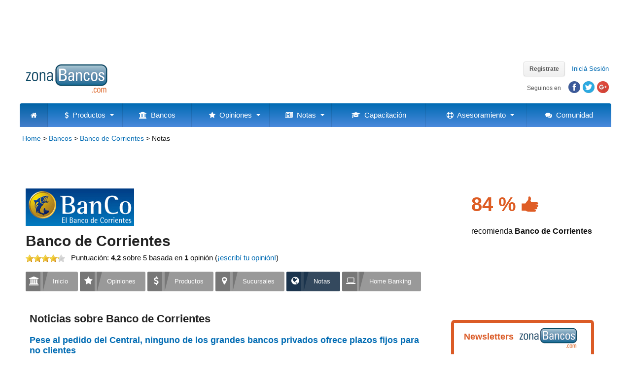

--- FILE ---
content_type: text/html; charset=utf-8
request_url: https://www.zonabancos.com/banco-de-corrientes/notas/
body_size: 13786
content:


<!DOCTYPE html>
<html>
<head>
    <!-- Google Tag Manager -->
    <script>(function (w, d, s, l, i) {
            w[l] = w[l] || []; w[l].push({
                'gtm.start':
                    new Date().getTime(), event: 'gtm.js'
            }); var f = d.getElementsByTagName(s)[0],
                j = d.createElement(s), dl = l != 'dataLayer' ? '&l=' + l : ''; j.async = true; j.src =
                    'https://www.googletagmanager.com/gtm.js?id=' + i + dl; f.parentNode.insertBefore(j, f);
        })(window, document, 'script', 'dataLayer', 'GTM-PSCNK7N');</script>
    <!-- End Google Tag Manager -->
    <title>
	Noticias sobre Banco de Corrientes - ZonaBancos.com
</title><meta name="viewport" content="width=device-width, initial-scale=1.0" /><meta name="apple-mobile-web-app-capable" content="yes" /><meta name="HandheldFriendly" content="True" /><meta name="apple-mobile-web-app-status-bar-style" content="black" />
    <meta id="PlaceHolderHead_MetaDescription" name="Description" content=""></meta>
    <meta id="PlaceHolderHead_MetaKeywords" name="Keywords" content=""></meta>
<link rel="shortcut icon" href="https://www.zonabancos.com/shared/images/logos/favicon.ico" /><link rel="stylesheet" type="text/css" media="all" href="/shared/scripts/megamenu/color-theme.css" /><link rel="stylesheet" type="text/css" media="all" href="/shared/scripts/megamenu/webslidemenu.css" /><link rel="stylesheet" href="/shared/scripts/megamenu/font-awesome/css/font-awesome.min.css" /><link rel="stylesheet" type="text/css" href="/shared/scripts/rateit/src/rateit.css" /><link rel="stylesheet" type="text/css" href="/shared/scripts/fancybox/source/jquery.fancybox.css" media="screen" /><link rel="stylesheet" type="text/css" href="/shared/scripts/easytabs/easytabs.css" media="screen" /><link rel="stylesheet" type="text/css" href="/shared/scripts/tooltipster/css/tooltipster.css" media="screen" /><link rel="stylesheet" type="text/css" href="/shared/scripts/tooltipster/css/themes/tooltipster-light.css" media="screen" /><link href="https://fonts.googleapis.com/css?family=Open+Sans" rel="stylesheet" type="text/css" /><link rel="stylesheet" type="text/css" href="/shared/scripts/jquery-ui.min.css" media="screen" /><link rel="stylesheet" type="text/css" href="/shared/scripts/jquery-ui.theme.min.css" media="screen" /><link rel="stylesheet" type="text/css" href="/shared/scripts/jquery-ui.structure.min.css" media="screen" /><link rel="stylesheet" type="text/css" href="/shared/scripts/selectric/selectric.css" />
    
    
    <script src="/shared/scripts/jquery-1.11.3.min.js" type="text/javascript"></script>
    
    <script src="https://ajax.googleapis.com/ajax/libs/jqueryui/1.11.3/jquery-ui.min.js" type="text/javascript"></script>
    <script src="/shared/scripts/rateit/src/jquery.rateit.min.js" type="text/javascript"></script>
    <script src="/shared/scripts/easytabs/easytabs.js" type="text/javascript"></script>
    <script src="/shared/scripts/tooltipster/js/jquery.tooltipster.min.js" type="text/javascript"></script>
    <script src="/shared/scripts/fancybox/source/jquery.fancybox.pack.js" type="text/javascript"></script>
    <script src="/shared/scripts/readmore/readmore.js" type="text/javascript"></script>
    <script src="/shared/scripts/selectric/jquery.selectric.min.js" type="text/javascript"></script>
    
    <script src="/shared/scripts/funciones.js" type="text/javascript"></script>

    <script type="text/javascript" src="/shared/scripts/megamenu/webslidemenu.js"></script>
    <link rel="stylesheet" type="text/css" href="//cdn.datatables.net/1.10.19/css/jquery.dataTables.min.css" />
    <script type="text/javascript" src="//cdn.datatables.net/1.10.19/js/jquery.dataTables.min.js"></script>


    <script type="text/javascript">

    $.extend($.fn.dataTable.defaults, {
            "searching": false,
            "paging": false,
            "info": false,
            responsive: true
        });

        $(document).ready(function () {
            $('table.display').DataTable({
                "language": {
                    "url": "//cdn.datatables.net/plug-ins/1.10.19/i18n/Spanish.json",
                    "decimal": ",",
                    "thousands": "."
                }
            });




        $(function () {
            //$('#ctl00_PlaceHolderNav_Navigation_DropDownListBancos').selectric();
        });

    });

    </script>

    <script async src="//pagead2.googlesyndication.com/pagead/js/adsbygoogle.js"></script>
    <script>
        (adsbygoogle = window.adsbygoogle || []).push({
            google_ad_client: "ca-pub-9939042165880640",
            enable_page_level_ads: true
        });
    </script>

<link href="../../App_Themes/styles/20171210/3d-corner-ribbons.css" type="text/css" rel="stylesheet" /><link href="../../App_Themes/styles/20171210/Styles.css" type="text/css" rel="stylesheet" /><link href="../../App_Themes/styles/20171210/StylesButton.css" type="text/css" rel="stylesheet" /><link href="../../App_Themes/styles/20171210/StylesButtonMenu.css" type="text/css" rel="stylesheet" /></head>
<body>
    <form method="post" action="./?banco=de-corrientes%2f" id="form1">
<div class="aspNetHidden">
<input type="hidden" name="__EVENTTARGET" id="__EVENTTARGET" value="" />
<input type="hidden" name="__EVENTARGUMENT" id="__EVENTARGUMENT" value="" />
<input type="hidden" name="__VIEWSTATE" id="__VIEWSTATE" value="/[base64]/[base64]" />
</div>

<script type="text/javascript">
//<![CDATA[
var theForm = document.forms['form1'];
if (!theForm) {
    theForm = document.form1;
}
function __doPostBack(eventTarget, eventArgument) {
    if (!theForm.onsubmit || (theForm.onsubmit() != false)) {
        theForm.__EVENTTARGET.value = eventTarget;
        theForm.__EVENTARGUMENT.value = eventArgument;
        theForm.submit();
    }
}
//]]>
</script>


<div class="aspNetHidden">

	<input type="hidden" name="__VIEWSTATEGENERATOR" id="__VIEWSTATEGENERATOR" value="953F6FA0" />
	<input type="hidden" name="__EVENTVALIDATION" id="__EVENTVALIDATION" value="/wEdAAQeHuk0qGFZ8FBhnnuTlr8u/+9gHF6yKSKJiA9/KgSP6g20SWyM+k0v5/T5jLtLCXPrjyssV5vA/1DBDhB4KOuilTCvBydxWR4ddMXSRXdq2RgLrGs=" />
</div>
    <!-- Google Tag Manager (noscript) -->
    <noscript><iframe src="https://www.googletagmanager.com/ns.html?id=GTM-PSCNK7N"
    height="0" width="0" style="display:none;visibility:hidden"></iframe></noscript>
    <!-- End Google Tag Manager (noscript) -->
    <div id="fb-root"></div>
    <script>(function (d, s, id) {
            var js, fjs = d.getElementsByTagName(s)[0];
            if (d.getElementById(id)) return;
            js = d.createElement(s); js.id = id;
            js.src = "//connect.facebook.net/es_ES/sdk.js#xfbml=1&version=v2.10";
            fjs.parentNode.insertBefore(js, fjs);
        }(document, 'script', 'facebook-jssdk'));</script>
    <div class="wsmenucontainer clearfix">
        <div id="container-outer">
            
    <script type="text/javascript" src="/shared/scripts/reviews.js"></script>
    <script type="text/javascript" src="/shared/scripts/tooltips-opiniones.js"></script>
    


<div class="adTop">
    <script async src="//pagead2.googlesyndication.com/pagead/js/adsbygoogle.js"></script>
<!-- ZB AR Entidad Top -->
<ins class="adsbygoogle 
desktop" data-ad-client="ca-pub-9939042165880640" 
data-ad-slot="3315137759"></ins>
<script>
(adsbygoogle = window.adsbygoogle || []).push({ });
</script>

</div>
<div id="header">
    
    <div id="header-content">
        
        <span id="sitename"><a href="/" id="PlaceHolderHeader_Header_A1">ZonaBancos.com</a></span>
        <a href="/"><img id="logo" src="/shared/images/logos/zonabancos.gif" width="170" height="60" /></a>
    
        


        <div id="utilities">

        <script type="text/javascript">
            $(document).ready(function () {
                $("#PlaceHolderHeader_Header_LoginViewHeader_SignUp").fancybox({
                    'width': 320,
                    'height': 480,
                    'minHeight': 480,
                    'type': 'iframe',
                    'openEffect': 'fade',
                    'href': "/usuarios/RegistroModal.aspx",
                    'scrolling': 'no',
                    'overlay': 'hidden',
                    beforeShow: function () {
                        $(".fancybox-skin").css("backgroundColor", "transparent");
                    }
                });
            });
        </script>


        <script type="text/javascript">
            $(document).ready(function () {
                $("#PlaceHolderHeader_Header_LoginStatusHeaderLogin").fancybox({
                    'width': 320,
                    'height': 480,
                    'minHeight': 480,
                    'type': 'iframe',
                    'openEffect': 'fade',
                    'href': "/usuarios/LoginModal.aspx?ReturnUrl=" + document.URL,
                    'scrolling': 'no',
                    'overflow': 'hidden',
                    beforeShow: function () {
                        $(".fancybox-skin").css("backgroundColor", "transparent");
                    }
                });
            });
        </script>

        
                <span id="register"><a href="../../usuarios/RegistroModal.aspx" id="PlaceHolderHeader_Header_LoginViewHeader_SignUp" class="fancybox fancybox.iframe buttonPro">Registrate</a></span>
            
        
        <span id="login"><a id="PlaceHolderHeader_Header_LoginStatusHeaderLogin" class="fancybox fancybox.iframe" href="javascript:__doPostBack(&#39;ctl00$PlaceHolderHeader$Header$LoginStatusHeaderLogin$ctl02&#39;,&#39;&#39;)">Iniciá Sesión</a></span>
        <span id="logout"><a id="PlaceHolderHeader_Header_LoginStatusHeaderClose" href="javascript:__doPostBack(&#39;ctl00$PlaceHolderHeader$Header$LoginStatusHeaderClose$ctl02&#39;,&#39;&#39;)"></a></span>
        <div id="socialHeader">
            <span id="followText">Seguinos en</span>
            <a href="https://www.facebook.com/zonabancos" target="_blank" title="Facebook"><span id="fb"></span></a>
            <a href="https://www.twitter.com/zonabancos" target="_blank" title="Twitter"><span id="tw"></span></a>
            <a href="https://plus.google.com/+zonabancos" target="_blank" title="Google+"><span id="g"></span></a>
        </div>

        </div><!-- utilities end -->
    
    </div><!-- header-content -->
</div><!-- header -->


            
    <span id="bancos">
        
    <script type="text/javascript">
        $(document).ready(function() {

            $("#compartir").click(function() {
                $.fancybox.open({
                'autoCenter': true,
                'href': '/compartir/Compartir.aspx?url=%2fbanco-de-corrientes%2fnotas%2f&title=Noticias+sobre+Banco+de+Corrientes+-+ZonaBancos.com',
                'type': 'iframe',
                'autoHeight': true,
                'width': '100%',
                'autoSize': false,
                'scrolling': 'no'

                });
                
	        });
        });
        </script>
    <span id="PlaceHolderNav_Nav_LabelNavigation">


<div class="wsmenucontent overlapblackbg"></div>
    <div class="wsmobileheader clearfix">
    <a id="wsnavtoggle" class="animated-arrow"><span></span></a>
    <a class="smallogo" href="/"><img src="/shared/images/logos/zonabancos-mobile.png" width="130" srcset="/shared/images/logos/zonabancos-mobile.png 1x, /shared/images/logos/zonabancos-mobile-2x.png 2x" alt="ZonaBancos.com" /></a>
    <a class="shareicon" id="compartir" class="fancybox"><span class="fa fa-share-alt"></span></a>
    </div>
    <!-- Main Menu HTML Code -->
    <nav class="wsmenu clearfix zb-grdt">
      <ul class="mobile-sub wsmenu-list">
        <li><a href="/" class="active"><i class="fa fa-home"></i><span class="hometext">&nbsp;&nbsp;Home</span></a></li>
        <li><a href="#"><i class="fa fa-dollar"></i>&nbsp;&nbsp;Productos <span class="arrow"></span></a>
            <ul class="wsmenu-submenu">
                <li><a href="/prestamos-personales/"><i class="fa fa-money fa-fw"></i>Préstamos Personales</a></li>
                <li><a href="/plazo-fijo/"><i class="fa fa-line-chart fa-fw"></i>Plazo Fijo</a></li>
                <li><a href="/creditos-hipotecarios/"><i class="fa fa-home fa-fw"></i>Créditos Hipotecarios</a></li>
                <li><a href="/cajas-de-seguridad/"><i class="fa fa-lock fa-fw"></i>Cajas de Seguridad</a></li>
                <li><a href="/tarjetas-de-credito/"><i class="fa fa-credit-card fa-fw"></i>Tarjetas de Crédito</a></li>
            </ul>
        </li>
        <li><a href="/bancos/"><i class="fa fa-bank"></i>&nbsp;&nbsp;Bancos</a>
        </li>
        <li><a href="#"><i class="fa fa-star"></i>&nbsp;&nbsp;Opiniones <span class="arrow"></span></a>
            <ul class="wsmenu-submenu">
                <li><a href="/opiniones/"><i class="fa fa-star-o fa-fw"></i>Opiniones de entidades</a></li>
                <li><a href="/opiniones/agregar.aspx"><i class="fa fa-thumbs-o-up fa-fw"></i>Ingresá tu opinión</a></li>
            </ul>
        </li>
        <li><a href="#"><i class="fa fa-newspaper-o"></i>&nbsp;&nbsp;Notas <span class="arrow"></span></a>
            <ul class="wsmenu-submenu">
                <li><a href="/noticias/"><i class="fa fa-newspaper-o fa-fw"></i>Noticias</a></li>
                <li><a href="/analisis/#blogs"><i class="fa fa-file-text-o fa-fw"></i>Blogs</a></li>
                <li><a href="/opinion/"><i class="fa fa-comment-o fa-fw"></i>Opinión</a></li>
            </ul>
        </li>
        
        <li><a href="/capacitacion/"><i class="fa fa-mortar-board"></i>&nbsp;&nbsp;Capacitación</a>
        </li>
        
        <li><a href="#"><i class="fa fa-support"></i>&nbsp;&nbsp;Asesoramiento <span class="arrow"></span></a>
            <ul class="wsmenu-submenu">
                <li><a href="/asesoramiento/reportes/"><i class="fa fa-pie-chart fa-fw"></i>Reportes bancarios</a></li>
                <li><a href="/asesoramiento/reportes-a-medida/"><i class="fa fa-area-chart fa-fw"></i>Reportes a medida</a></li>
                <li><a href="/asesoramiento/ebooks/"><i class="fa fa-book fa-fw"></i>eBooks</a></li>
                <li><a href="/asesoramiento/consultoria-especializada/"><i class="fa fa-commenting-o fa-fw"></i>Consultoría especializada</a></li>
                <li><a href="/newsletters/"><i class="fa fa-envelope-o fa-fw"></i>Newsletters</a></li>
            </ul>
        </li>
        <li><a href="/foros/"><i class="fa fa-comments"></i>&nbsp;&nbsp;Comunidad</a></li>

      </ul>
    </nav>
    <!--Menu HTML Code--></span> 

    </span>
    
    
    <div id="barraInferior">
        <div id="breadcrumb">
	        <span id="PlaceHolderNav_BarraInferior_Breadcrumb_SiteMapPath" class="siteMapPath"><span><a class="siteMapPath" href="/">Home</a></span><span> &gt; </span><span><a class="siteMapPath" href="/bancos/">Bancos</a></span><span> &gt; </span><span><a class="siteMapPath" href="/banco-de-corrientes/">Banco de Corrientes</a></span><span> &gt; </span><span class="siteMapPath">Notas</span></span>
		</div>
        
	</div>


            <div id="container">
                
    <div id="content">
        <div class="widerContent">
            <div class="adTop centrado">
                <script async src="//pagead2.googlesyndication.com/pagead/js/adsbygoogle.js"></script>
<!-- ZB AR Entidad Top -->
<ins class="adsbygoogle 
tablet" data-ad-client="ca-pub-9939042165880640" 
data-ad-slot="3315137759"></ins>
<script>
(adsbygoogle = window.adsbygoogle || []).push({ });
</script>

                <script async src="//pagead2.googlesyndication.com/pagead/js/adsbygoogle.js"></script>
<!-- ZB AR Mob Entidad Top -->
<ins class="adsbygoogle 
mobile" data-ad-client="ca-pub-9939042165880640" 
data-ad-slot="5091253855"></ins>
<script>
(adsbygoogle = window.adsbygoogle || []).push({ });
</script>

            </div>
            

<div id="headerBanco">            
    <a id="PlaceHolderLeft_BancoHeader_HyperLinkBancoLogo" href="/banco-de-corrientes/"><img id="PlaceHolderLeft_BancoHeader_ImageLogo" src="/shared/images/logos/bancos/banco-de-corrientes.png" alt="Banco de Corrientes" /></a>
    <h2 class="titulo"><a id="PlaceHolderLeft_BancoHeader_HyperLinkBanco" href="/banco-de-corrientes/">Banco de Corrientes</a></h2>
            
    <input type="hidden" name="ctl00$PlaceHolderLeft$BancoHeader$HiddenFieldRateIt" id="PlaceHolderLeft_BancoHeader_HiddenFieldRateIt" value="4.200000" />
    <div>          
        <div id="rateit" class="rateit" data-rateit-readonly="true" data-rateit-starwidth="16" data-rateit-ispreset="true" data-rateit-starheight="16" data-rateit-backingfld="#PlaceHolderLeft_BancoHeader_HiddenFieldRateIt"></div>
        <span class="puntuacionOpiniones">
            Puntuación: <strong>4,2</strong><span> sobre 5 </span>
            basada en <strong>1</strong> opinión (<a href="/opiniones/opinar-23-banco-de-corrientes.aspx">¡escribí tu opinión!</a>)
        </span>
    </div>
    <div id="PlaceHolderLeft_BancoHeader_PanelCalificacion">
	
        <div id="calificacionRanking">
            <p class="porcentajeRecomendado">84 %<img src="/shared/images/iconos/thumbs-up.png" alt=""/></p>
            <p>recomienda <strong>Banco de Corrientes</strong></p>
            
        </div>
    
</div>
</div>







            <div class="menuBanco">
                <a href="/banco-de-corrientes/" id="PlaceHolderLeft_inicioMenu" class="color-9 puerto-btn-2 radius"><span><i class="fa fa-bank"></i></span><small>Inicio</small></a>
                <a href="/banco-de-corrientes/opiniones/" id="PlaceHolderLeft_opinionesMenu" class="color-9 puerto-btn-2 radius"><span><i class="fa fa-star"></i></span><small>Opiniones <span>Banco de Corrientes</span></small></a>
                <a href="/banco-de-corrientes/productos/" id="PlaceHolderLeft_productosMenu" class="color-9 puerto-btn-2 radius"><span><i class="fa fa-dollar"></i></span><small>Productos <span>Banco de Corrientes</span></small></a>
                <a href="/banco-de-corrientes/sucursales/" id="PlaceHolderLeft_sucursalesMenu" class="color-9 puerto-btn-2 radius"><span><i class="fa fa-map-marker"></i></span><small>Sucursales <span>Banco de Corrientes</span></small></a>
                
                <span id="PlaceHolderLeft_notasMenuActive" class="color-9 puerto-btn-2 radius"><span><i class="fa fa-globe"></i></span><small>Notas <span>Banco de Corrientes</span></small></span>
                <a href="/banco-de-corrientes/home-banking/" id="PlaceHolderLeft_homeBankingMenu" class="color-9 puerto-btn-2 radius"><span><i class="fa fa-laptop"></i></span><small>Home Banking <span>Banco de Corrientes</span></small></a>
            </div>
        
        </div>
        <div id="mainContent">
            
            <h1 class="subtitulo">Noticias sobre Banco de Corrientes</h1>
            
            
                
                <h3><a href='/noticias/22555-pese-al-pedido-del-central-ninguno-de-los-grandes-bancos-privados-ofrece-plazos-fijos-para-no-clientes.aspx'>Pese al pedido del Central, ninguno de los grandes bancos privados ofrece plazos fijos para no clientes</a></h3><p class='autor'>publicado en <a title='noticias de bancos' href='/noticias/'>Noticias</a></p>
                               
                

                
                
                

                

                <p class="fecha">jueves, 27 de junio de 2019</p>
                <p class="bajada">A dos meses de la puesta en marcha, solo las entidades públicas y las más chicas se subieron al sistema.</p>
            <hr />
                
                <h3><a href='/noticias/22387-el-banco-de-corrientes-sumo-una-sucursal-para-atender-a-los-jubilados.aspx'>El Banco de Corrientes sumó una sucursal para atender a los jubilados</a></h3><p class='autor'>publicado en <a title='noticias de bancos' href='/noticias/'>Noticias</a></p>
                               
                

                
                
                

                

                <p class="fecha">martes, 18 de diciembre de 2018</p>
                <p class="bajada">El Banco de Corrientes abrió una sucursal para atención de jubilados.</p>
            <hr />
                
                <h3><a href='/noticias/22269-ampliaran-cupo-para-que-bancos-descuenten-cheques-a-bajas-tasas.aspx'>Ampliarán cupo para que bancos descuenten cheques a bajas tasas</a></h3><p class='autor'>publicado en <a title='noticias de bancos' href='/noticias/'>Noticias</a></p>
                               
                

                
                
                

                

                <p class="fecha">miércoles, 12 de septiembre de 2018</p>
                <p class="bajada">La línea anunciada el 3 de julio, de $ 26.000 millones, fue otorgada ya por $ 18.000 millones, el 70%. La tasa, subsidiada, es del 29%. En breve habilitarían más fondos.</p>
            <hr />
                
                <h3><a href='/noticias/22198-el-banco-de-corrientes-trabaja-en-una-linea-de-creditos-hipotecarios-para-empleados-publicos.aspx'>El Banco de Corrientes trabaja en una línea de créditos hipotecarios para empleados públicos</a></h3><p class='autor'>publicado en <a title='noticias de bancos' href='/noticias/'>Noticias</a></p>
                               
                

                
                
                

                

                <p class="fecha">martes, 12 de junio de 2018</p>
                <p class="bajada">Lo adelantó el presidente de la entidad, en el ámbito de una rueda de prensa en el Municipio capitalino. Es para comprar lotes de Santa Catalina. Espera que la Comuna determine la cantidad de terrenos para definir las tasas y plazos.</p>
            <hr />
                
                <h3><a href='/noticias/22185-el-presidente-del-banco-de-corrientes-fue-reelegido-como-vicepresidente-de-la-asociacion-de-bancos.aspx'>El Presidente del Banco de Corrientes fue reelegido como vicepresidente de la Asociación de Bancos</a></h3><p class='autor'>publicado en <a title='noticias de bancos' href='/noticias/'>Noticias</a></p>
                               
                

                
                
                

                

                <p class="fecha">martes, 29 de mayo de 2018</p>
                <p class="bajada">En el marco del 58° Congreso Anual Ordinario de ABAPPRA se llevó a cabo la renovación de sus autoridades para el período 2018-2020. Allí fue reelegido el titular de la entidad correntina, Alejandro Abraham.</p>
            <hr />
                
                <h3><a href='/noticias/21910-el-banco-de-corrientes-participo-de-la-convencion-de-red-link-en-tierra-del-fuego.aspx'>El Banco de Corrientes participó de la Convención de Red Link en Tierra del Fuego</a></h3><p class='autor'>publicado en <a title='noticias de bancos' href='/noticias/'>Noticias</a></p>
                               
                

                
                
                

                

                <p class="fecha">martes, 14 de noviembre de 2017</p>
                <p class="bajada">El 9 y 10 e noviembre se realizó en Ushuaia la 24 Convención anual de la Red Link, con la presencia de más de 200 de representantes de bancos privados, públicos y cooperativos de todo el país. </p>
            <hr />
                
                <h3><a href='/noticias/21903-reconocimiento-al-banco-de-corrientes-de-entidades-financieras.aspx'>Reconocimiento al Banco de Corrientes de entidades financieras</a></h3><p class='autor'>publicado en <a title='noticias de bancos' href='/noticias/'>Noticias</a></p>
                               
                

                
                
                

                

                <p class="fecha">lunes, 13 de noviembre de 2017</p>
                <p class="bajada">Destacan crecimiento de habilitación de cajeros automáticos.</p>
            <hr />
                
                <h3><a href='/noticias/21852-abrieron-ofertas-para-la-nueva-sede-del-banco-de-corrientes.aspx'>Abrieron ofertas para la nueva sede del Banco de Corrientes</a></h3><p class='autor'>publicado en <a title='noticias de bancos' href='/noticias/'>Noticias</a></p>
                               
                

                
                
                

                

                <p class="fecha">martes, 03 de octubre de 2017</p>
                <p class="bajada">Realizaron acto de apertura de sobres.</p>
            <hr />
                
                <h3><a href='/noticias/21800-bancos-del-interior-se-suman-al-50-de-descuento-en-super.aspx'>Bancos del interior se suman al 50% de descuento en súper</a></h3><p class='autor'>publicado en <a title='noticias de bancos' href='/noticias/'>Noticias</a></p>
                               
                

                
                
                

                

                <p class="fecha">martes, 01 de agosto de 2017</p>
                <p class="bajada">Para reactivar el consumo de cara a las elecciones, los gobiernos de Formosa y Corrientes se sumaron a la promoción del 50% de descuento en supermercados que primereó el Bapro.</p>
            <hr />
                
                <h3><a href='/noticias/21187-como-acceder-a-un-0km-en-corrientes-las-lineas-crediticias-nacionales-y-del-banco-de-la-provincia.aspx'>Cómo acceder a un 0km en Corrientes: las líneas crediticias nacionales y del Banco de la Provincia</a></h3><p class='autor'>publicado en <a title='noticias de bancos' href='/noticias/'>Noticias</a></p>
                               
                

                
                
                

                

                <p class="fecha">lunes, 13 de junio de 2016</p>
                <p class="bajada">Con intenciones de revitalizar el mercado automotriz desde el Gobierno anunciaron un plan de crédito. El Banco Nación adhirió a la propuesta oficial. El beneficio permite comprar modelos Volkswagen, Ford, Fiat y Toyota producidos en el país a condiciones más accesibles. El Banco de Corrientes también ofrece opciones para hacerse de un automóvil.</p>
            
            
            <div class="clearer">
                <p class="izquierdo">1 - 10 de 45 notas</p>
                <p class="derecho">
                
                        1           
                     
                        <a href="/banco-de-corrientes/notas/2/">2</a>           
                     
                        <a href="/banco-de-corrientes/notas/3/">3</a>           
                     
                        <a href="/banco-de-corrientes/notas/4/">4</a>           
                     
                        <a href="/banco-de-corrientes/notas/5/">5</a>           
                    
                 <a id="PlaceHolderLeft_HyperLinkNextPage" href="/banco-de-corrientes/notas/2/">siguiente</a>
                </p>
            </div>
            <div class="adBottom">
                <script async src="//pagead2.googlesyndication.com/pagead/js/adsbygoogle.js"></script>
<!-- ZB AR Entidad Bottom -->
<ins class="adsbygoogle 
desktop" data-ad-client="ca-pub-9939042165880640" 
data-ad-slot="2060887521"></ins>
<script>
(adsbygoogle = window.adsbygoogle || []).push({ });
</script>

                <script async src="//pagead2.googlesyndication.com/pagead/js/adsbygoogle.js"></script>
<!-- ZB AR Mob Entidad Bottom -->
<ins class="adsbygoogle 
mobile" data-ad-client="ca-pub-9939042165880640" 
data-ad-slot="5237715202"></ins>
<script>
(adsbygoogle = window.adsbygoogle || []).push({ });
</script>

            </div>
        </div>


                
    

<div id="sidebar">

    

<div class="newsletterBox">
    <div>
        <h3>Newsletters</h3><img src="/shared/images/logos/zonabancos-small.gif" />
    </div>
    <p class="clearer">Recibí info <strong>GRATIS</strong> en tu correo</p>
    <p>
        <input type="text" id="email" value="Ingresá tu correo electrónico" onfocus="clearText(this);" />
    </p>
    <p class="centrado">
        <a id="subscribe" href="#" onclick="addEmailToUrl('http://zonabancos.us1.list-manage.com/subscribe/post?u=873df675083bbfd932adefa5f&id=00b9c8178c', $('#email').attr('id'));" target="_blank" class="buttonPro large orange">¡Suscribite ya!</a>
    </p>
    
</div>

    <div class="centrado">
        <a id="PlaceHolderRight_SidebarEntidades_AdRotatorBanner300x250" href="/prestamos-personales/" target="_top"><img src="/shared/images/banners/zonabancos/banners-300x250-prestamos-personales.jpg" style="height:250px;width:300px;" /></a>
    </div>

    
        <div class="productoDestacadoBox">
        <h3>Plazos Fijos destacados</h3>
        <table class="productosDestacados">    
    
            <tr class="productoDestacado">
                <td class="imagen"> 
                    <a href='/plazo-fijo/67445-plazo-fijo-bbva-banco-frances.aspx' title='Plazo Fijo BBVA Banco Francés'>
                                
                            <img src='/shared/images/logos/bancos/banco-bbva-frances.png' alt='Plazo Fijo BBVA Banco Francés' title='Plazo Fijo BBVA Banco Francés' border="0" />
                                
                    </a>
                </td>
                <td>                        
                    <p class="linea1">33,00% <span>TNA</span></p>
                    <p class="linea2">30 <span>días</span></p>
                    <p></p>
                </td>
            </tr>
    
            <tr class="productoDestacado">
                <td class="imagen"> 
                    <a href='/plazo-fijo/67479-plazo-fijo-hsbc-bank.aspx' title='Plazo Fijo HSBC Bank'>
                                
                            <img src='/shared/images/logos/bancos/hsbc-bank.png' alt='Plazo Fijo HSBC Bank' title='Plazo Fijo HSBC Bank' border="0" />
                                
                    </a>
                </td>
                <td>                        
                    <p class="linea1">32,00% <span>TNA</span></p>
                    <p class="linea2">30 <span>días</span></p>
                    <p></p>
                </td>
            </tr>
    
        </table>
        </div>
    


    <div class="adSidebar">
        <script async src="//pagead2.googlesyndication.com/pagead/js/adsbygoogle.js"></script>
<!-- ZB AR Entidad Sidebar -->
<ins class="adsbygoogle 
desktop" data-ad-client="ca-pub-9939042165880640" 
data-ad-slot="4563983703"></ins>
<script>
(adsbygoogle = window.adsbygoogle || []).push({ });
</script>

    </div>

         

    
</div>
    </div><!-- content end -->


            </div>
            
    



<div id="footer">
    <div id="footer-content">
        <a href="/">
            <img src="/shared/images/logos/zonabancos-small.gif" id="logoFooter" />
        </a>
        <div id="followUs"> 
            <h5>Seguinos en</h5>
            <a href="https://www.facebook.com/zonabancos" target="_blank" title="ZonaBancos.com en Facebook" id="fbFooter"></a>
            <a href="https://www.twitter.com/zonabancos" target="_blank" title="ZonaBancos.com en Twitter" id="twFooter"></a>
            <a href="https://plus.google.com/+zonabancos" target="_blank" title="ZonaBancos.com en Google+" id="gFooter"></a>
            <a href="/rss/" title="RSS ZonaBancos.com" id="rssFooter"></a>
        </div>

        <div id="topFooter">
            <div class="footerCol">
                <h5>Informa</h5>
                <p><a href="/noticias/" title="Noticias Bancarias">Noticias</a></p>
                <p><a href="/opinion/" title="Opinión sobre temas bancarios, financieros y económicos">Opinión</a></p>
                <p><a href="/analisis/#blogs/" title="Blogs Bancarios">Blogs</a></p>
                <p><a href="/blogs/3-banco-central-de-la-republica-argentina.aspx" title="Banco Central de la República Argentina">BCRA</a></p>
                
                <p><a href="/blogs/16-prestamos-personales-15894-costo-financiero-total-cft-todo-lo-que-tenes-que-saber-para-no-pagar-demas-por-un-prestamo.aspx" title="Costo Financiero Total (CFT)">CFT</a></p>
                
            </div>
            <div class="footerCol">
                <h5>Compara</h5>
                <p><a href="/plazo-fijo/" title="Plazo Fijo">Plazo Fijo</a></p>
                <p><a href="/prestamos-personales/" title="Préstamos Personales">Préstamos Personales</a></p>
                <p><a href="/creditos-hipotecarios/" title="Créditos Hipotecarios">Créditos Hipotecarios</a></p>
                <p><a href="/tarjetas-de-credito/" title="Tarjetas de Crédito">Tarjetas de Crédito</a></p>
                <p><a href="https://www.zonabancos.com/" title="Bancos">Bancos</a></p>
             
            </div>
            <div class="footerCol">
                <h5>Asesora</h5>
                <p><a href="/asesoramiento/ebooks/" title="eBooks Bancarios">eBooks</a></p>
                <p><a href="/asesoramiento/reportes/" title="Reportes Bancarios">Reportes</a></p>
                <p><a href="/foros/" title="Foros de Bancos">Foros Bancos</a></p>
                <p><a href="/newsletters/" title="Newsletters">Newsletters</a></p>
            </div>
            <div class="footerColLast">
                <h5>Acerca de ZonaBancos</h5>
                <p><a href="/empresa/" title="La Empresa">Empresa</a><p>
                <p><a href="/empresa/quienes-somos.aspx" title="Quiénes Somos en ZonaBancos.com">Quiénes Somos</a><p>
                <p><a href="/empresa/prensa/" title="ZonaBancos.com en la Prensa">Prensa</a></p>
                <p><a href="/blog/" title="Blog ZonaBancos.com Argentina">Blog</a></p>              
                <p><a href="/mapa-del-sitio/" title="Mapa del Sitio">Mapa del sitio</a></p>
                <p><a href="/empresa/contacto.aspx" title="Contacto con ZonaBancos.com">Contacto</a></p>    
            </div>
        </div>

        <p id="copyright">Copyright &copy; 2026 ZonaBancos.com <br />
        ZonaBancos.com es un producto de Financial Ventures SA <br />
        Al usar este sitio web, el usuario adhiere a los <a href="/empresa/terminos.aspx">términos y condiciones</a>
        </p>
    
        <p id="disclaimer">Los datos publicados surgen de las pizarras o sitios web de bancos, financieras y fintech; del Regimen de transparencia y otros informes del BCRA o son comunicadas directamente por oficiales de cuentas de las entidades. Por lo tanto deben ser tomados a modo de referencia y pueden diferir de lo que cada cliente pueda convenir con las citadas entidades, en función de montos, plazos, destinos, garantías y otras características.<br><br>

        ZonaBancos .com no garantiza la exactitud, veracidad o actualidad de los datos por posibles deficiencias que resulten ajenas a su intervención, ni por alteraciones que pudieran sufrir las informaciones en su tratamiento, por causas humanas o mecánicas no imputables a la voluntad del sitio web.
        </p>
    </div> <!-- footer-content end -->
</div><!-- footer end -->

<script type="text/javascript" src="https://ads.vidoomy.com/zonabancos.com_22782.js" async></script>

<script type="text/javascript">
    /* * * CONFIGURATION VARIABLES: EDIT BEFORE PASTING INTO YOUR WEBPAGE * * */
    var disqus_shortname = 'zonabancos'; // required: replace example with your forum shortname

    /* * * DON'T EDIT BELOW THIS LINE * * */
    (function () {
        var s = document.createElement('script'); s.async = true;
        s.type = 'text/javascript';
        s.src = 'https://' + disqus_shortname + '.disqus.com/count.js';
        (document.getElementsByTagName('HEAD')[0] || document.getElementsByTagName('BODY')[0]).appendChild(s);
    } ());
</script>


        </div>
    </div>
    </form>
<script defer src="https://static.cloudflareinsights.com/beacon.min.js/vcd15cbe7772f49c399c6a5babf22c1241717689176015" integrity="sha512-ZpsOmlRQV6y907TI0dKBHq9Md29nnaEIPlkf84rnaERnq6zvWvPUqr2ft8M1aS28oN72PdrCzSjY4U6VaAw1EQ==" data-cf-beacon='{"version":"2024.11.0","token":"c8a03fcaf8474778a6c561bef6533669","r":1,"server_timing":{"name":{"cfCacheStatus":true,"cfEdge":true,"cfExtPri":true,"cfL4":true,"cfOrigin":true,"cfSpeedBrain":true},"location_startswith":null}}' crossorigin="anonymous"></script>
</body>
</html>


--- FILE ---
content_type: text/html; charset=utf-8
request_url: https://www.google.com/recaptcha/api2/aframe
body_size: 268
content:
<!DOCTYPE HTML><html><head><meta http-equiv="content-type" content="text/html; charset=UTF-8"></head><body><script nonce="EWE3wXRrQ7AnTcYIcx1-LQ">/** Anti-fraud and anti-abuse applications only. See google.com/recaptcha */ try{var clients={'sodar':'https://pagead2.googlesyndication.com/pagead/sodar?'};window.addEventListener("message",function(a){try{if(a.source===window.parent){var b=JSON.parse(a.data);var c=clients[b['id']];if(c){var d=document.createElement('img');d.src=c+b['params']+'&rc='+(localStorage.getItem("rc::a")?sessionStorage.getItem("rc::b"):"");window.document.body.appendChild(d);sessionStorage.setItem("rc::e",parseInt(sessionStorage.getItem("rc::e")||0)+1);localStorage.setItem("rc::h",'1769278415437');}}}catch(b){}});window.parent.postMessage("_grecaptcha_ready", "*");}catch(b){}</script></body></html>

--- FILE ---
content_type: text/css
request_url: https://www.zonabancos.com/App_Themes/styles/20171210/StylesButtonMenu.css
body_size: 3155
content:
/* ==========================================================================
   GLOBAL styles
   ========================================================================== */

/* ==========================================================================
   Puerto Responsive Flat Buttons
   ========================================================================== */

/*
 *  Button 1
 */

.puerto-btn-1 {
	display: inline-block;
	position: relative;
	height: 40px;
	min-width: 170px;
	margin-bottom: 3px;
	border: 0;
	text-align: left;
	outline: none;
	
	cursor:pointer;
}
.puerto-btn-1:before {
	content: "";
	position: absolute;
	left: 0;
	top: 0;
	height: 40px;
	width: 30px;
}
.puerto-btn-1 span {
	display: inline-block;
	width: 25px;
	height: 25px;
	background: #FFF;
	position: absolute;
	left: 17.5px;
	top: 7.5px;
	text-align: center;
	font-size: 14px;
	line-height: 1.8;
	
	border-radius: 50% !important;
	-moz-border-radius: 50% !important;
	-webkit-border-radius: 50% !important;
}
.puerto-btn-1 small {
	display: inline-block;
	color: #FFF;
	font-size: 14px;
	padding:11px 20px;
	margin-left: 35px;
}


/*
 *  Button 2
 */
   
.puerto-btn-2 {
	display: inline-block;
	position: relative;
	height: 40px;
	min-width: 100px; /* add-on */
	margin-bottom: 3px;
	border: 0;
	text-align: left;
	outline: none;
	
	cursor:pointer;
}
.puerto-btn-2 span {
	display: inline-block;
	width: 30px;
	height: 40px;
	padding-left: 5px;
	
	color: #FFF;
	position: absolute;
	left: 0px;
	top: 0px;
	text-align: center;
	font-size: 18px;
	line-height: 2.2;
}
.puerto-btn-2 span:before {
	content: "";
	position: absolute;
	left: 35px;
	top: 0;
	
	border-top: 40px solid #139B80;
	border-right: 10px solid transparent;
}
.puerto-btn-2 small {
	display: inline-block;
	color: #FFF;
	font-size: 13px; /* add-on */
	padding:11px 20px;
	margin-left: 35px;
}
   
   
/*
 *  Button 3
 */
   
.puerto-btn-3 {
	display: inline-block;
	position: relative;
	height: 37px;
	min-width: 170px;
	margin-bottom: 3px;
	border: 0;
	text-align: left;
	outline: none;
	
	cursor:pointer;
	
	line-height: 2.2;
	border-bottom: 3px solid #139B80;
}
.puerto-btn-3 span {
	display: inline-block;
	color: #FFF;
	font-size: 18px;
	margin-right: 12px;
	margin-left: 30px;
	
	float: left;
}
.puerto-btn-3 small {
	display: inline-block;
	color: #FFF;
	font-size: 14px;
	margin-top: 4px;
}
   
   
/*
 *  Button 4
 */
   
.puerto-btn-4 {
	display: inline-block;
	border: 2px solid #1ABC9C;
	background: transparent !important;
	position: relative;
	height: 37px;
	min-width: 170px;
	margin-bottom: 3px;
	text-align: left;
	outline: none;
	
	cursor:pointer;
	
	line-height: 2.2;
}
.puerto-btn-4 span {
	display: inline-block;
	font-size: 18px;
	margin-right: 8px;
	margin-left: 30px;
	
	float: left;
}
.puerto-btn-4 small {
	display: inline-block;
	font-size: 14px;
	margin-top: 4px;
}


/*
 * ANIMATIONS
 */

.puerto-btn-1 span i, .puerto-btn-2 span i, .puerto-btn-3 span i, .puerto-btn-4 span i {
	-webkit-transition: all .5s ease;
	-moz-transition: all .5s ease;
	-ms-transition: all .5s ease;
	-o-transition: all .5s ease;
	transition: all .5s ease;
}
.puerto-btn-1:hover span i, .puerto-btn-2:hover span i, .puerto-btn-3:hover span i, .puerto-btn-4:hover span i {
	-webkit-animation: move_from_top 300ms ease-in-out;
	-moz-animation: move_from_top 300ms ease-in-out;
	-ms-animation: move_from_top 300ms ease-in-out;
	-o-animation: move_from_top 300ms ease-in-out;
	animation: move_from_top 300ms ease-in-out;
}

.puerto-btn-1: small, .puerto-btn-2: small, .puerto-btn-3: small, .puerto-btn-4: small {
	-webkit-transition: all .5s ease;
	-moz-transition: all .5s ease;
	-ms-transition: all .5s ease;
	-o-transition: all .5s ease;
	transition: all .5s ease;
}
.puerto-btn-1:hover small, .puerto-btn-2:hover small, .puerto-btn-3:hover small, .puerto-btn-4:hover small {
	-webkit-animation: move_from_left 300ms ease-in-out;
	-moz-animation: move_from_left 300ms ease-in-out;
	-ms-animation: move_from_left 300ms ease-in-out;
	-o-animation: move_from_left 300ms ease-in-out;
	animation: move_from_left 300ms ease-in-out;
}

/*
 * BORDER RADIUS
 */

.radius {
	border-radius: 3px;
	-moz-border-radius: 3px;
	-webkit-border-radius: 3px;
}

.radius:before, .radius span {
	border-radius: 3px 0 0 3px;
	-moz-border-radius: 3px;
	-webkit-border-radius: 3px 0 0 3px;
}
   

/* ==========================================================================
   COLORS styles
   ========================================================================== */
 

/*
 * Color 1
 */ 
   
.color-1 { background-color: #1ABC9C; }
.color-1.puerto-btn-1:before,
.color-1.puerto-btn-2 span { background: #139B80; }
.color-1.puerto-btn-1 span,
.color-1.puerto-btn-4 { color: #1ABC9C; }
.color-1.puerto-btn-2 span:before { border-top-color: #139B80; }
.color-1.puerto-btn-3 {border-bottom-color: #139B80; }
.color-1.puerto-btn-4 {border-color: #1ABC9C; }

/*
 * Color 2
 */ 
   
.color-2 { background-color: #2ecc71; }
.color-2.puerto-btn-1:before,
.color-2.puerto-btn-2 span { background: #16A352; }
.color-2.puerto-btn-1 span,
.color-2.puerto-btn-4 { color: #2ecc71; }
.color-2.puerto-btn-2 span:before { border-top-color: #16A352; }
.color-2.puerto-btn-3 {border-bottom-color: #16A352; }
.color-2.puerto-btn-4 {border-color: #2ecc71; }

/*
 * Color 3
 */ 
   
.color-3 { background-color: #3498db; }
.color-3.puerto-btn-1:before,
.color-3.puerto-btn-2 span { background: #1B7CBD; }
.color-3.puerto-btn-1 span,
.color-3.puerto-btn-4 { color: #3498db; }
.color-3.puerto-btn-2 span:before { border-top-color: #1B7CBD; }
.color-3.puerto-btn-3 {border-bottom-color: #1B7CBD; }
.color-3.puerto-btn-4 {border-color: #3498db; }

/*
 * Color 4
 */ 
   
.color-4 { background-color: #9b59b6; }
.color-4.puerto-btn-1:before,
.color-4.puerto-btn-2 span { background: #8533A7; }
.color-4.puerto-btn-1 span,
.color-4.puerto-btn-4 { color: #9b59b6; }
.color-4.puerto-btn-2 span:before { border-top-color: #8533A7; }
.color-4.puerto-btn-3 {border-bottom-color: #8533A7; }
.color-4.puerto-btn-4 {border-color: #9b59b6; }

/*
 * Color 5
 */ 
   
.color-5 { background-color: #34495e; }
.color-5.puerto-btn-1:before,
.color-5.puerto-btn-2 span { background: #1B344D; }
.color-5.puerto-btn-1 span,
.color-5.puerto-btn-4 { color: #34495e; }
.color-5.puerto-btn-2 span:before { border-top-color: #1B344D; }
.color-5.puerto-btn-3 {border-bottom-color: #1B344D; }
.color-5.puerto-btn-4 {border-color: #34495e; }

/*
 * Color 6
 */ 
   
.color-6 { background-color: #f1c40f; }
.color-6.puerto-btn-1:before,
.color-6.puerto-btn-2 span { background: #D8B00E; }
.color-6.puerto-btn-1 span,
.color-6.puerto-btn-4 { color: #f1c40f; }
.color-6.puerto-btn-2 span:before { border-top-color: #D8B00E; }
.color-6.puerto-btn-3 {border-bottom-color: #D8B00E; }
.color-6.puerto-btn-4 {border-color: #f1c40f; }

/*
 * Color 7
 */ 
   
.color-7 { background-color: #e67e22; }
.color-7.puerto-btn-1:before,
.color-7.puerto-btn-2 span { background: #CA6A14; }
.color-7.puerto-btn-1 span,
.color-7.puerto-btn-4 { color: #e67e22; }
.color-7.puerto-btn-2 span:before { border-top-color: #CA6A14; }
.color-7.puerto-btn-3 {border-bottom-color: #CA6A14; }
.color-7.puerto-btn-4 {border-color: #e67e22; }

/*
 * Color 8
 */ 
   
.color-8 { background-color: #e74c3c; }
.color-8.puerto-btn-1:before,
.color-8.puerto-btn-2 span { background: #C92C1C; }
.color-8.puerto-btn-1 span,
.color-8.puerto-btn-4 { color: #e74c3c; }
.color-8.puerto-btn-2 span:before { border-top-color: #C92C1C; }
.color-8.puerto-btn-3 {border-bottom-color: #C92C1C; }
.color-8.puerto-btn-4 {border-color: #e74c3c; }

/*
 * Color 9
 */ 
   
.color-9 { background-color: #999999; }
.color-9.puerto-btn-1:before,
.color-9.puerto-btn-2 span { background: #777777; }
.color-9.puerto-btn-1 span,
.color-9.puerto-btn-4 { color: #999999; }
.color-9.puerto-btn-2 span:before { border-top-color: #777777; }
.color-9.puerto-btn-3 {border-bottom-color: #777777; }
.color-9.puerto-btn-4 {border-color: #999999; }

/*
 * Color 10
 */ 
   
.color-10 { background-color: #333333; }
.color-10.puerto-btn-1:before,
.color-10.puerto-btn-2 span { background: #000000; }
.color-10.puerto-btn-1 span,
.color-10.puerto-btn-4 { color: #333333; }
.color-10.puerto-btn-2 span:before { border-top-color: #000000; }
.color-10.puerto-btn-3 {border-bottom-color: #000000; }
.color-10.puerto-btn-4 {border-color: #333333; }

/*
 * Color 11
 */ 
   
.color-11 { background-color: #1FA6D5; }
.color-11.puerto-btn-1:before,
.color-11.puerto-btn-2 span { background: #1589B1; }
.color-11.puerto-btn-1 span,
.color-11.puerto-btn-4 { color: #1FA6D5; }
.color-11.puerto-btn-2 span:before { border-top-color: #1589B1; }
.color-11.puerto-btn-3 {border-bottom-color: #1589B1; }
.color-11.puerto-btn-4 {border-color: #1FA6D5; }

/*
 * Color 12
 */ 
   
.color-12 { background-color: #FCC44C; }
.color-12.puerto-btn-1:before,
.color-12.puerto-btn-2 span { background: #E5AF39; }
.color-12.puerto-btn-1 span,
.color-12.puerto-btn-4 { color: #FCC44C; }
.color-12.puerto-btn-2 span:before { border-top-color: #E5AF39; }
.color-12.puerto-btn-3 {border-bottom-color: #E5AF39; }
.color-12.puerto-btn-4 {border-color: #FCC44C; }

/*
 * Color 13
 */ 
   
.color-13 { background-color: #FC4C7D; }
.color-13.puerto-btn-1:before,
.color-13.puerto-btn-2 span { background: #E03363; }
.color-13.puerto-btn-1 span,
.color-13.puerto-btn-4 { color: #FC4C7D; }
.color-13.puerto-btn-2 span:before { border-top-color: #E03363; }
.color-13.puerto-btn-3 {border-bottom-color: #E03363; }
.color-13.puerto-btn-4 {border-color: #FC4C7D; }

/*
 * Color 14
 */ 
   
.color-14 { background-color: #E04CFC; }
.color-14.puerto-btn-1:before,
.color-14.puerto-btn-2 span { background: #C735E2; }
.color-14.puerto-btn-1 span,
.color-14.puerto-btn-4 { color: #E04CFC; }
.color-14.puerto-btn-2 span:before { border-top-color: #C735E2; }
.color-14.puerto-btn-3 {border-bottom-color: #C735E2; }
.color-14.puerto-btn-4 {border-color: #E04CFC; }

/*
 * Color 15
 */ 
   
.color-15 { background-color: #F86227; }
.color-15.puerto-btn-1:before,
.color-15.puerto-btn-2 span { background: #D6511C; }
.color-15.puerto-btn-1 span,
.color-15.puerto-btn-4 { color: #F86227; }
.color-15.puerto-btn-2 span:before { border-top-color: #D6511C; }
.color-15.puerto-btn-3 {border-bottom-color: #D6511C; }
.color-15.puerto-btn-4 {border-color: #F86227; }

/*
 * Color 16
 */ 
   
.color-16 { background-color: #75AD16; }
.color-16.puerto-btn-1:before,
.color-16.puerto-btn-2 span { background: #5F8A16; }
.color-16.puerto-btn-1 span,
.color-16.puerto-btn-4 { color: #75AD16; }
.color-16.puerto-btn-2 span:before { border-top-color: #5F8A16; }
.color-16.puerto-btn-3 {border-bottom-color: #5F8A16; }
.color-16.puerto-btn-4 {border-color: #75AD16; }
   

/* ==========================================================================
   KEYFRAMES
   ========================================================================== */


@-webkit-keyframes move_from_top {
    from {
        opacity: 0;
        -webkit-transform: translateY(60%);
    }
    to {
        opacity: 1;
        -webkit-transform: translateY(0%);
    }
}
@-moz-keyframes move_from_top {
    from {
        opacity: 0;
        -moz-transform: translateY(60%);
    }
    to {
        opacity: 1;
        -moz-transform: translateY(0%);
    }
}
@-ms-keyframes move_from_top {
    from {
        opacity: 0;
        -ms-transform: translateY(60%);
    }
    to {
        opacity: 1;
        -ms-transform: translateY(0%);
    }
}
@-o-keyframes move_from_top {
    from {
        opacity: 0;
        -o-transform: translateY(60%);
    }
    to {
        opacity: 1;
        -o-transform: translateY(0%);
    }
}


@-webkit-keyframes move_from_left {
    from {
        opacity: 0;
        -webkit-transform: translatex(-30%);
    }
    to {
        opacity: 1;
        -webkit-transform: translatex(0%);
    }
}
@-moz-keyframes move_from_left {
    from {
        opacity: 0;
        -moz-transform: translatex(-30%);
    }
    to {
        opacity: 1;
        -moz-transform: translatex(0%);
    }
}
@-ms-keyframes move_from_left {
    from {
        opacity: 0;
        -ms-transform: translatex(-30%);
    }
    to {
        opacity: 1;
        -ms-transform: translatex(0%);
    }
}
@-o-keyframes move_from_left {
    from {
        opacity: 0;
        -o-transform: translatex(-30%);
    }
    to {
        opacity: 1;
        -o-transform: translatex(0%);
    }
}
@keyframes move_from_left {
    from {
        opacity: 0;
        transform: translatex(-30%);
    }
    to {
        opacity: 1;
        transform: translatex(0%);
    }
}

/* Add-ons */

/* Bot�n Opiniones color-6 */

.menuBanco
{
    margin-bottom: 15px;
    margin-top: 15px;
}

.menuBanco #PlaceHolderLeft_opinionesMenu:hover, .menuBanco #PlaceHolderLeft_BancoHeaderHome_opinionesMenu:hover
{
    background: #f1c40f;
}

.menuBanco #PlaceHolderLeft_opinionesMenu:hover span, .menuBanco #PlaceHolderLeft_BancoHeaderHome_opinionesMenu:hover span
{
    background: #D8B00E;
}

.menuBanco #PlaceHolderLeft_opinionesMenu:hover span:before, .menuBanco #PlaceHolderLeft_BancoHeaderHome_opinionesMenu:hover span:before
{
    border-top-color: #D8B00E;
}

.menuBanco #PlaceHolderLeft_opinionesMenuActive
{
    background: #f1c40f;
    cursor: default;
}

.menuBanco #PlaceHolderLeft_opinionesMenuActive span
{
    background: #D8B00E;
}

.menuBanco #PlaceHolderLeft_opinionesMenuActive span:before
{
    border-top-color: #D8B00E;
}


/* Bot�n Productos color-16 */

.menuBanco #PlaceHolderLeft_productosMenu:hover, .menuBanco #PlaceHolderLeft_BancoHeaderHome_productosMenu:hover
{
    background: #75AD16;
}

.menuBanco #PlaceHolderLeft_productosMenu:hover span, .menuBanco #PlaceHolderLeft_BancoHeaderHome_productosMenu:hover span
{
    background: #5F8A16;
}

.menuBanco #PlaceHolderLeft_productosMenu:hover span:before, .menuBanco #PlaceHolderLeft_BancoHeaderHome_productosMenu:hover span:before
{
    border-top-color: #5F8A16;
}

.menuBanco #PlaceHolderLeft_productosMenuActive
{
    background: #75AD16;
    cursor: default;
}

.menuBanco #PlaceHolderLeft_productosMenuActive span
{
    background: #5F8A16;
}

.menuBanco #PlaceHolderLeft_productosMenuActive span:before
{
    border-top-color: #5F8A16;
}


/* Bot�n Preguntas color-8 */

.menuBanco #PlaceHolderLeft_preguntasMenu:hover, .menuBanco #PlaceHolderLeft_BancoHeaderHome_preguntasMenu:hover
{
    background: #e74c3c;
}

.menuBanco #PlaceHolderLeft_preguntasMenu:hover span, .menuBanco #PlaceHolderLeft_BancoHeaderHome_preguntasMenu:hover span
{
    background: #C92C1C;
}

.menuBanco #PlaceHolderLeft_preguntasMenu:hover span:before, .menuBanco #PlaceHolderLeft_BancoHeaderHome_preguntasMenu:hover span:before
{
    border-top-color: #C92C1C;
}

.menuBanco #PlaceHolderLeft_preguntasMenuActive
{
    background: #e74c3c;
    cursor: default;
}

.menuBanco #PlaceHolderLeft_preguntasMenuActive span
{
    background: #C92C1C;
}

.menuBanco #PlaceHolderLeft_preguntasMenuActive span:before
{
    border-top-color: #C92C1C;
}

/* Bot�n Sucursales color-3 */

.menuBanco #PlaceHolderLeft_sucursalesMenu:hover, .menuBanco #PlaceHolderLeft_BancoHeaderHome_sucursalesMenu:hover
{
    background: #3498db;
}

.menuBanco #PlaceHolderLeft_sucursalesMenu:hover span, .menuBanco #PlaceHolderLeft_BancoHeaderHome_sucursalesMenu:hover span
{
    background: #1B7CBD;
}

.menuBanco #PlaceHolderLeft_sucursalesMenu:hover span:before, .menuBanco #PlaceHolderLeft_BancoHeaderHome_sucursalesMenu:hover span:before
{
    border-top-color: #1B7CBD;
}

.menuBanco #PlaceHolderLeft_sucursalesMenuActive
{
    background: #3498db;
    cursor: default;
}

.menuBanco #PlaceHolderLeft_sucursalesMenuActiveLink
{
    background: #3498db;
    cursor: pointer;
}

.menuBanco #PlaceHolderLeft_sucursalesMenuActive span, .menuBanco #PlaceHolderLeft_sucursalesMenuActiveLink span
{
    background: #1B7CBD;
}

.menuBanco #PlaceHolderLeft_sucursalesMenuActive span:before, .menuBanco #PlaceHolderLeft_sucursalesMenuActiveLink span:before
{
    border-top-color: #1B7CBD;
}


/* Bot�n notas color-5 */

.menuBanco #PlaceHolderLeft_notasMenu:hover, .menuBanco #PlaceHolderLeft_BancoHeaderHome_notasMenu:hover
{
    background: #34495e;
}

.menuBanco #PlaceHolderLeft_notasMenu:hover span, .menuBanco #PlaceHolderLeft_BancoHeaderHome_notasMenu:hover span
{
    background: #1B344D;
}

.menuBanco #PlaceHolderLeft_notasMenu:hover span:before, .menuBanco #PlaceHolderLeft_BancoHeaderHome_notasMenu:hover span:before
{
    border-top-color: #1B344D;
}

.menuBanco #PlaceHolderLeft_notasMenuActive
{
    background: #34495e;
    cursor: default;
}

.menuBanco #PlaceHolderLeft_notasMenuActive span
{
    background: #1B344D;
}

.menuBanco #PlaceHolderLeft_notasMenuActive span:before
{
    border-top-color: #1B344D;
}

/* Bot�n Home Banking color-11 */

.menuBanco #PlaceHolderLeft_homeBankingMenu:hover, .menuBanco #PlaceHolderLeft_BancoHeaderHome_homeBankingMenu:hover
{
    background: #1FA6D5;
}

.menuBanco #PlaceHolderLeft_homeBankingMenu:hover span, .menuBanco #PlaceHolderLeft_BancoHeaderHome_homeBankingMenu:hover span
{
    background: #1589B1;
}

.menuBanco #PlaceHolderLeft_homeBankingMenu:hover span:before, .menuBanco #PlaceHolderLeft_BancoHeaderHome_homeBankingMenu:hover span:before
{
    border-top-color: #1589B1;
}

.menuBanco #PlaceHolderLeft_homeBankingMenuActive
{
    background: #1FA6D5;
    cursor: default;
}

.menuBanco #PlaceHolderLeft_homeBankingMenuActive span
{
    background: #1589B1;
}

.menuBanco #PlaceHolderLeft_homeBankingMenuActive span:before
{
    border-top-color: #1589B1;
}


/* Bot�n Inicio color-7 */

.menuBanco #PlaceHolderLeft_inicioMenu:hover, .menuBanco #PlaceHolderLeft_BancoHeaderHome_inicioMenu:hover
{
    background: #e67e22;
}

.menuBanco #PlaceHolderLeft_inicioMenu:hover span, .menuBanco #PlaceHolderLeft_BancoHeaderHome_inicioMenu:hover span
{
    background: #CA6A14;
}

.menuBanco #PlaceHolderLeft_inicioMenu:hover span:before, .menuBanco #PlaceHolderLeft_BancoHeaderHome_inicioMenu:hover span:before
{
    border-top-color: #CA6A14;
}

.menuBanco #PlaceHolderLeft_inicioMenuActive
{
    background: #e67e22;
    cursor: default;
}

.menuBanco #PlaceHolderLeft_inicioMenuActive span
{
    background: #CA6A14;
}

.menuBanco #PlaceHolderLeft_inicioMenuActive span:before
{
    border-top-color: #CA6A14;
}


--- FILE ---
content_type: application/x-javascript
request_url: https://www.zonabancos.com/shared/scripts/reviews.js
body_size: 5984
content:
// Arma el autocomplete de búsqueda
//removed <div class="description">' + item.description + '</div>
    function autocompleteEntidades(url) {

        $(function () {

            $("#entidades").autocomplete({
                source: function (request, response) {
                    var results = $.ui.autocomplete.filter(entidades, request.term);

                    response(results.slice(0, 5));
                },
                select: function (event, ui) {
                    event.preventDefault();
                    searchEntidad(ui.item.label, ui.item.valor, ui.item.nombreUrl, url);
                },
                messages: {
                    noResults: '',
                    results: function () { }
                },
                minLength: 1
            }).data("ui-autocomplete")._renderItem = function (ul, item) {
                var inner_html = '<a><div class="list_item_container"><div class="image"><img src="/shared/images/logos/bancos/' + item.image + '"></div><div class="label">' + item.label + '</div><input type="button" value="Opinar" class="buttonPro medium" /></div></a>';
                return $("<li></li>")
            .data("item.autocomplete", item)
            .append(inner_html)
            .appendTo(ul);
            };
        });
    }


    // Redireccionar a la página de seleccionar producto
    function searchEntidad(label, valor, nombreUrl, url) {
        window.location.href = url + valor + "-banco-" + nombreUrl + ".aspx";
    }
        
    
    // Muestra el listado de productos si el usuario desea ingresar una opinión sobre un producto
    function selectReviewType()
    {
        var radioEntidades = document.getElementById('ctl00_PlaceHolderLeft_RadioButtonListSobreQue_0');
        var radioProductos = document.getElementById('ctl00_PlaceHolderLeft_RadioButtonListSobreQue_0');
        
	    if (radioEntidades.checked == true)
        {
            document.getElementById('panelEntidad').style.display = 'inline';
            document.getElementById('panelProductos').style.display = 'none';
        }
        else
        {
            document.getElementById('panelEntidad').style.display = 'none';
            document.getElementById('panelProductos').style.display = 'inline';
        }
    }

    // Setea el string de las calificaciones a las estrellas
    function rateitPreview(hiddenFieldID, valueID, rating) {
        
        //var calificacion = rating[$("#" + hiddenFieldID).val() - 1];
        //$("#" + valueID).html(calificacion);
    }

    // Maneja el rate it con eventos hover y bind
    function rateit(rateitID, valueID, hoverID, rating, puntuar, puntuarTextVisible, id) {

        var valueAux;

        $("#" + rateitID).bind('rated', function (event, value) {

            var valorFormateado = numeral(value).format('0.0[0]');

            switch (value) {
                case 1:
                    $("#" + valueID).text(valorFormateado + ' (' + rating[0] + ')');
                    valueAux = rating[0];
                    break;
                case 2:
                    $("#" + valueID).text(valorFormateado + ' (' + rating[1] + ')');
                    valueAux = rating[1];
                    break;
                case 3:
                    $("#" + valueID).text(valorFormateado + ' (' + rating[2] + ')');
                    valueAux = rating[2];
                    break;
                case 4:
                    $("#" + valueID).text(valorFormateado + ' (' + rating[3] + ')');
                    valueAux = rating[3];
                    break;
                case 5:
                    $("#" + valueID).text(valorFormateado + ' (' + rating[4] + ')');
                    valueAux = rating[4];
                    break;
            }

            $("#" + hoverID).hide();
            $("#" + valueID).show();

            // Limpia ErrorMessage de Validator
            customValidatorRatingGeneral.innerHTML = '';

            // si se calificó algún aspecto o subaspecto (pero no la calificación general)
            if (id > 0) {
                calcularCalificaciones(rateitID, value, id);
            }

        });

        // maneja el evento mouseleave
        $("#" + rateitID).bind('mouseleave', function (event, value) {
            // Si no es read only, evita que saque texto en calificación general
            if (!$("#" + rateitID).rateit('readonly')) {
                $("#" + hoverID).hide();
                $("#" + valueID).show();
            }
        });


        $("#" + rateitID).bind('over', function (event, value) {
            
            var valueAux;
            var valorFormateado = numeral(value).format('0.0[0]');

            if ($("#" + valueID).html() == '') {
                $("#" + valueID).hide();
                $("#" + hoverID).show();

                valueAux = $("#" + valueID).html();
                
                switch (value) {
                    case 1:
                        $("#" + hoverID).text(valorFormateado + ' (' + rating[0] + ')');
                        break;
                    case 2:
                        $("#" + hoverID).text(valorFormateado + ' (' + rating[1] + ')');
                        break;
                    case 3:
                        $("#" + hoverID).text(valorFormateado + ' (' + rating[2] + ')');
                        break;
                    case 4:
                        $("#" + hoverID).text(valorFormateado + ' (' + rating[3] + ')');
                        break;
                    case 5:
                        $("#" + hoverID).text(valorFormateado + ' (' + rating[4] + ')');
                        break;
                    default:
                        if (puntuarTextVisible) {
                            $("#" + hoverID).text(puntuar);
                        }
                        else {
                            $("#" + hoverID).text(valueAux);
                        }
                }

            }
            else {

                $("#" + valueID).hide();
                $("#" + hoverID).show();
                switch (value) {
                    case 1:
                        $("#" + hoverID).text(valorFormateado + ' (' + rating[0] + ')');
                        break;
                    case 2:
                        $("#" + hoverID).text(valorFormateado + ' (' + rating[1] + ')');
                        break;
                    case 3:
                        $("#" + hoverID).text(valorFormateado + ' (' + rating[2] + ')');
                        break;
                    case 4:
                        $("#" + hoverID).text(valorFormateado + ' (' + rating[3] + ')');
                        break;
                    case 5:
                        $("#" + hoverID).text(valorFormateado + ' (' + rating[4] + ')');
                        break;

                }

            }

        });

        $("#" + rateitID).bind('reset', function (event, value) {
            calcularCalificaciones(rateitID, value, id);
        });

    }

    // Saca el texto de Hacer click cuando ya hay rating asignado al recargar la página
    function cleanRateItText(rateitID, hoverID) {

        if ($("#" + rateitID).rateit('value') != null) 
        {
            $("#" + hoverID).text('');
        }
    
    }


    // Limpia el texto ante evento de un textbox para cuando se edita
    function clearTextEdit(field, defaultText) {
        if (defaultText == field.value) {
            field.value = "";
        }

    }

    
    // Chequea checkbox certificación de usuario respecto a la opinión ingresada
    function CheckBoxRequired_ClientValidate(sender, e) {
        e.IsValid = jQuery(".AcceptedAgreement input:checkbox").is(':checked');

    }

    // Chequea que la opinión sea distinta al texto de ayuda por defecto
    function CustomValidatorOpinion_ClientValidate(sender, e) {
        if (textboxOpinionID.value != opinionDefaultText) {
            e.IsValid = true;
        }
        else {
            e.IsValid = false;
        }

    }


    // Chequea que haya un tipo de opinión elegido
    function CustomValidatorTipoOpinion_ClientValidate(sender, e) {
        if (hiddenFieldTipoOpinion.value != '') {
            e.IsValid = true;
        }
        else {
            $(customValidatorTipoOpinion).html(customValidatorTipoOpinionError);
            // Scroll hacia arriba
            document.getElementById('header').scrollIntoView()
            e.IsValid = false;
        }

    }
    

    // Chequea que se haya elegido la puntuación general, salvo que sea una consulta de un no cliente
    function CustomValidatorRateItEntidadGeneral_ClientValidate(sender, e) {

        if ($(hiddenFieldRateItEntidadGeneral).val() != 0) {
            e.IsValid = true;
        }
        else {
            // Si es una consulta de un no cliente, valido como OK que no tenga puntuación
            if (($(hiddenFieldTipoOpinion).val() == 'consulta') && $(dropDownListExperiencias).val() == 3) {
                e.IsValid = true;
            }
            else
            {
                // Scroll hacia arriba y rechazo validación
                document.getElementById('header').scrollIntoView()
                e.IsValid = false;
            }
        }

    }

    // De acuerdo al DropDownClienteExperiencia muestra la antiguedad
    function showHideAntiguedad() {
        
        selectClienteExperiencia = document.getElementById(dropDownListExperiencias.id);
        
        switch (selectClienteExperiencia.value) {
            case "1":
                
                // Mostrar Dropdown antiguedad y cambiar label
                $(labelClienteActualAntiguedad).css("display", "block");
                $(labelExClienteAntiguedad).css("display", "none");
                $(containerDropDownListClientesAntiguedades).css("display", "block");
                break;

            case "2":               
                // Mostrar Dropdown antiguedad y cambiar label
                $(labelClienteActualAntiguedad).css("display", "none");
                $(labelExClienteAntiguedad).css("display", "block");               
                $(containerDropDownListClientesAntiguedades).css("display", "block");

                break;

            default:
                // esconder labels y dropdown antiguedad
                $(labelClienteActualAntiguedad).css("display", "none");
                $(labelExClienteAntiguedad).css("display", "none");
                $(containerDropDownListClientesAntiguedades).css("display", "none");
                
        }

        checkConsultaCliente();

    }

    // Setea el tipo de opinión
    function setTipoOpinion(opinionType) 
    {

        switch ($('#' + opinionType).attr('id')) 
        {
            case 'consulta':
                if ($('#consulta').hasClass('color-9')) {
                    resetButtons();
                    $('#consulta').removeClass('color-9');
                    $('#consulta').addClass('color-3');
                    $(hiddenFieldTipoOpinion).val('consulta');
                    $(labelOpinionDescripcion).text(opinionTipoDescripciones[0]);
                    $(customValidatorTipoOpinion).html('');
                }
                else {
                    $('#consulta').addClass('color-9');
                    $('#consulta').removeClass('color-3');
                    $(labelOpinionDescripcion).text('');
                    $(hiddenFieldTipoOpinion).val('');
                    
                }

                break;

            case 'sugerencia':
                if ($('#sugerencia').hasClass('color-9')) {
                    resetButtons();
                    $('#sugerencia').removeClass('color-9');
                    $('#sugerencia').addClass('color-6');
                    $(hiddenFieldTipoOpinion).val('sugerencia');
                    $(labelOpinionDescripcion).text(opinionTipoDescripciones[1]);
                    $(customValidatorTipoOpinion).html('');
                }
                else {
                    $('#sugerencia').addClass('color-9');
                    $('#sugerencia').removeClass('color-6');
                    $(labelOpinionDescripcion).text('');
                    $(hiddenFieldTipoOpinion).val('');
                }

                break;

            case 'reclamo':
                if ($('#reclamo').hasClass('color-9')) {
                    resetButtons();
                    $('#reclamo').removeClass('color-9');
                    $('#reclamo').addClass('color-8');
                    $(hiddenFieldTipoOpinion).val('reclamo');
                    $(labelOpinionDescripcion).text(opinionTipoDescripciones[2]);
                    $(customValidatorTipoOpinion).html('');
                }
                else {
                    $('#reclamo').addClass('color-9');
                    $('#reclamo').removeClass('color-8');
                    $(labelOpinionDescripcion).text('');
                    $(hiddenFieldTipoOpinion).val('');             
                }

                break;

            case 'agradecimiento':
                if ($('#agradecimiento').hasClass('color-9')) {
                    resetButtons();
                    $('#agradecimiento').removeClass('color-9');
                    $('#agradecimiento').addClass('color-2');
                    $(hiddenFieldTipoOpinion).val('agradecimiento');
                    $(labelOpinionDescripcion).text(opinionTipoDescripciones[3]);
                    $(customValidatorTipoOpinion).html('');
                }
                else {
                    $('#agradecimiento').addClass('color-9');
                    $('#agradecimiento').removeClass('color-2');
                    $(labelOpinionDescripcion).text('');
                    $(hiddenFieldTipoOpinion).val('');
                }

                break;

        }

        checkConsultaCliente();

    }

    // Setea el tipo de opinión elegida al cargar página
    function setTipoOpinionOnLoad(opinionType) 
    {
        // Si está seleccionada el tipo de opinión    
        if ($(opinionType).val() != '') {
            opinionID = document.getElementById($(opinionType).val());
            setTipoOpinion(opinionID.id);
        }
    }

    // Resetea los colores de botones de Consulta, Sugerencia, Reclamo y Agradecimiento
    function resetButtons()
    {
        $('#consulta').removeClass('color-3');
        $('#sugerencia').removeClass('color-6');
        $('#reclamo').removeClass('color-8');
        $('#agradecimiento').removeClass('color-2');
        $('#consulta').addClass('color-9');
        $('#sugerencia').addClass('color-9');
        $('#reclamo').addClass('color-9');
        $('#agradecimiento').addClass('color-9');
            
    }
        

    // Chequea si se eligió consulta y no es cliente a fin de ocultar panel de calificaciones
    function checkConsultaCliente()
    {
        // Si es consulta y no es cliente
        if (($(hiddenFieldTipoOpinion).val() == 'consulta') && $(dropDownListExperiencias).val() == 3)
        {
            $('#PanelCalificaciones').hide();
        }
        else
        {
            $('#PanelCalificaciones').show();
        }

    }


    // Calcula calificaciones recorriendo aspectos y subaspectos
    function calcularCalificaciones(rateitID, value, id) {
        var sumaSubaspectos;
        var promedioGeneral = 0;

        var aspectoID = eval("aspectos.aspecto" + id + "[0]");

        if (rateitID == aspectoID) {
                
            // Grabo aspecto en array
            promedios[id - 1] = $("#" + aspectoID).rateit('value');

            // Seteo calificación numérica y en texto al lado de cada aspecto
            var valorFormateado = numeral(promedios[id - 1]).format('0.0[0]');

            $('#' + aspectoID).next('span').html(valorFormateado + ' (' + rating[value - 1] + ')');

            // Cambia el color de las estrellas al normal
            $('#' + aspectoID + ' div.rateit-selected').css('background', 'url(/shared/scripts/rateit/src/star.gif) left -32px');

            // Borrar subaspectos del aspecto puntuado, funciona, pero se optó por poner el aspecto en read only
            //for (i = 1; i < aspectoItems; i++) {
            //    var subaspectoID = eval("aspectos.aspecto" + id + "[" + i + "]");
            //    $("#" + subaspectoID).rateit('value', '0');
            //}
        }
        else {
                
            // Seteo en read only el aspecto
            $('#' + aspectoID).rateit('readonly', true);

            // Si se setea read only se cambia el color de las estrellas de aspecto
            $('#' + aspectoID + ' div.rateit-selected').css('background', 'url(/shared/scripts/rateit/src/star.gif) left -48px');

            var subaspectos = eval("aspectos.aspecto" + id);
            var aspectoItems = eval("aspectos.aspecto" + id + ".length");
            sumaSubaspectos = 0;
            cantidadSubaspectos = 0;

            var promedioAspecto = calcularPromedioAspecto(subaspectos);
            // Seteo el promedio del aspecto
            $('#' + aspectoID).rateit('value', promedioAspecto.toFixed(2));

            // Grabo aspecto en array
            promedios[id - 1] = promedioAspecto;

            // Seteo calificación numérica y en texto al lado de cada aspecto
            if (promedioAspecto > 0) {
                var valorFormateado = numeral(promedioAspecto).format('0.0[0]');
                $('#' + aspectoID).next('span').html(valorFormateado + ' (' + GetPromedioText(promedioAspecto) + ')');
            }
            else 
            {
                $('#' + aspectoID).next('span').html('');
            }
   
        }

        // Calculo promedio general
        promedioGeneral = calcularPromedioGeneral(promedios);

        setPromedioGeneral(promedioGeneral);
    }

    // Recorre el array de promedios y devuelve el promedio general
    function calcularPromedioGeneral(promedios) {
        var suma = 0;
        var cantidad = 0;

        for (var i = 0; i < promedios.length; i++) {
            suma = suma + parseFloat(promedios[i]);
                
            if (promedios[i] > 0) {
                cantidad = cantidad + 1;
            }
        }

        if (cantidad != 0) {
            return suma / cantidad;
        }
        else {
            return 0;
        }

    }

    // Recorre el array de subaspectos para devolver el promedio del aspecto
    function calcularPromedioAspecto(aspectos) {
        var suma = 0;
        var cantidad = 0;
            
        // comienza en 1 porque en posición 0 está el aspecto
        for (var i = 1; i < aspectos.length; i++) {

            if ($("#" + aspectos[i]).rateit('value') != '') {
                cantidad = cantidad + 1;
                suma = suma + parseFloat($("#" + aspectos[i]).rateit('value'));

            }
        }

        if (cantidad != 0) {
            return suma / cantidad;
        }
        else {
            // si no hay subaspectos calificados, le saco atributo read only a aspecto
            $("#" + aspectos[0]).rateit('readonly', false);
            return 0;
        }

    }

    // Setea promedio general
    function setPromedioGeneral(promedioGeneral) 
    {
        if (promedioGeneral > 0) 
        {
            // Seteo Promedio General
            $("#rateitEntidadGeneral").rateit('value', promedioGeneral);
            // Seteo en read only calificación general
            $('#rateitEntidadGeneral').rateit('readonly', true);
            // Si se setea read only se cambia el color de las estrellas de calificación general
            $('div.bigstars div.rateit-selected').css('background', 'url(/shared/scripts/rateit/src/star-orange32.png)');
            // Seteo número decimal formateado y calificación en texto
            var valorFormateado = numeral(promedioGeneral).format('0.0[0]');
            $('#valueEntidadGeneral').html(valorFormateado + ' (' + GetPromedioText(promedioGeneral) + ')');
            // Elimino texto de hacer click para puntuar
            $('#hoverEntidadGeneral').html('');

        }
        else {
            // No hay ninguna calificación, permito que se pueda seleccionar la general
            $('#rateitEntidadGeneral').rateit('readonly', false);
            // Seteo Promedio General
            $("#rateitEntidadGeneral").rateit('value', promedioGeneral);
            // Si se saca read only se cambia el color de las estrellas de calificación general
            $('div.bigstars div.rateit-selected').css('background', 'url(/shared/scripts/rateit/src/star-gold32.png)');
            // Seteo texto de hacer click para puntuar
            $('#valueEntidadGeneral').html(puntuar);
            // Limpio texto hover
            $('#hoverEntidadGeneral').html('');
        }
    
    }


    // Evita que se despliegue el accordion al calificar un aspecto
    //function stopPropagation(e) {
    //    e.stopPropagation();
    //}

    // Setea el promedio en texto
    // 0 y <= 1 malo
    // > 1 y <= 2 regular
    // > 2 y <= 3 normal
    // > 3 y <= 4 muy bueno
    // > 4 y <= 5 excelente
    function GetPromedioText(promedio) {
        if (promedio > 0 && promedio <= 1) {
            return rating[0];
        }
        else {

            if (promedio > 1 && promedio <= 2) {
                return rating[1];
            }
            else {
                if (promedio > 2 && promedio <= 3) {
                    return rating[2];
                }
                else {
                    if (promedio > 3 && promedio <= 4) {
                        return rating[3];
                    }
                    else {
                        if (promedio > 4 && promedio <= 5) {
                            return rating[4];
                        }
                        
                    }
                }
                
            }

        }

    }

    // Verifica Calificaciones al cargar la página
    function verificarCalificacionesOnLoad()
    {   
        for (var i = 1; i <= cantidadAspectos; i++)
        {
            var promedioGeneral = 0;
            var aspectoID = eval("aspectos.aspecto" + i + "[0]");
            var subaspectos = eval("aspectos.aspecto" + i);
            var aspectoItems = eval("aspectos.aspecto" + i + ".length");
            var puntuacionAspecto = $("#" + aspectoID).rateit('value');
            var promedioAspecto = calcularPromedioAspecto(subaspectos);

           

            // Grabo aspecto en array
            promedios[i - 1] = promedioAspecto;

            // Si el aspecto está calificado

            if ($("#" + aspectoID).rateit('value') > 0) 
            {
                var valorFormateado = numeral(puntuacionAspecto).format('0.0[0]');
                $('#' + aspectoID).next('span').html(valorFormateado + ' (' + GetPromedioText(puntuacionAspecto) + ')');


                // Si algún subaspecto está calificado
                if (promedioAspecto > 0) 
                {

                    // Seteo calificación numérica y en texto al lado de cada aspecto
                    var valorFormateado = numeral(promedioAspecto).format('0.0[0]');
                    $('#' + aspectoID).next('span').html(valorFormateado + ' (' + GetPromedioText(promedioAspecto) + ')');

                    // Seteo en read only el aspecto
                    $('#' + aspectoID).rateit('readonly', true);

                    // Si se setea read only se cambia el color de las estrellas de aspecto
                    $('#' + aspectoID + ' div.rateit-selected').css('background', 'url(/shared/scripts/rateit/src/star.gif) left -48px');

                    // Recorro subaspectos y setea puntuación numérica y en texto
                    
                    for (var j = 1; j < aspectoItems; j++) 
                    { 
                        var subaspectoID = eval("aspectos.aspecto" + i + "[" + j + "]");
                        var puntuacionSubaspecto = $("#" + subaspectoID).rateit('value');

                        if (puntuacionSubaspecto > 0) 
                        {
                            valorFormateado = numeral(puntuacionSubaspecto).format('0.0[0]');
                            $('#' + subaspectoID).next('span').html(valorFormateado + ' (' + GetPromedioText(puntuacionSubaspecto) + ')');
                            
                        }
                        
                    }


                }
            
            }

        }

        promedioGeneral = calcularPromedioGeneral(promedios);

        setPromedioGeneral(promedioGeneral);

    }

    /*  Calificación de la entidad

    cómo calificarías a la entidad en los siguientes aspectos?

    Hacé click en las estrellas para seleccionar una calificación

    aspectos

    Tu calificación General para esta entidad es 3.7 (normal)

    0 a 1 malo
    > 1 y <=2 regular
    etc.*/

--- FILE ---
content_type: application/x-javascript
request_url: https://www.zonabancos.com/shared/scripts/funciones.js
body_size: 1219
content:
function DoBlur(input) 
{
    input.className = 'normal';
}

function DoFocus(input) 
{
    input.className = 'focus';
}

// Limpia el texto ante evento de un textbox que tiene un valor por defecto
function clearText(field) 
{
    if (field.defaultValue == field.value) {
        field.value = "";
    }

}

// Limpia el texto
function blankText(field) 
{
    field.value = "";
}


// ver si se sigue usando
function checkEnter(event) { 

    // Si presiona Enter abro fancybox

    var button;

    if (document.all) // Si es IE
    {
        tecla = event.keyCode;
        
        if (tecla == 13) 
        {
            button = document.getElementById("buttonSuscripcion");
            event.keyCode = 9; // 9 es tecla tab, evito submit
            button.click();
            return true;
        }
    }
    else // Firefox
    {
        tecla = event.which;

        if (tecla == 13) 
        {
            button = document.getElementById("buttonSuscripcion");
            button.click();
            return false; // evito submit
        }
    }


}

// Submit form DropDownList on Enter
function onEnterPress(e, button) {
    //define any varible
    var KeyPress
    alert("prueba");
    //if which property of event object is supported 
    if (e && e.which) {
        e = e

        //character code is contained in NN4's which property
        KeyPress = e.which
    }
    else {
        e = event
        KeyPress = e.keyCode
    }

    //13 is the key code of enter key
    if (KeyPress == 13) {
        //frmLogin is the name of form
        buttonSubmit = document.getElementById(button);
        buttonSubmit.click();
        return false
    }
    else {
        return true
    }
}

// Lee una cookie
function getCookie(name) 
{
    var nameEQ = name + "=";
    var ca = document.cookie.split(';');

    for (var i = 0; i < ca.length; i++) 
    {
        var c = ca[i];

        while (c.charAt(0) == ' ') c = c.substring(1, c.length);
        {
            if (c.indexOf(nameEQ) == 0) 
            {
                return c.substring(nameEQ.length, c.length);
            }
        }

    }
    return null;
}

// Graba una cookie
function saveCookie(name, value) 
{
    var cookie = name + "=" + value + ";path=/";
    document.cookie = cookie;
}

// Expira una cookie
function expireCookie(name) 
{
    var cookie = name + "=" + "";
    var date = new Date();
    date.setTime(date.getTime() + (-1 * 24 * 60 * 60 * 1000));
    var expires = "; expires=" + date.toGMTString() + ";path=/";
    
    cookie = cookie + expires;
    document.cookie = cookie;

    return;
}

//aplica un filtro de "cargando"
function loading() 
{
    var loading = document.getElementById("loading");
    loading.style.display = "block";
    loading.style.visibility = "visible";
    
    // only IE
    if (document.all) {
        document.getElementById("loadingInner").innerHTML = "<p>Cargando</p><span><img src='/shared/images/iconos/loader-bars-orange.gif" + "?random='" + new Date().getTime() + "></span>";
    }

    window.scrollTo(0, 0);

}

// Agrega email como query en url de suscripción a newsletter
function addEmailToUrl(url, email)
{
    $('#subscribe').attr("href", url + "&MERGE0=" + $('#' + email).val());
}

--- FILE ---
content_type: application/x-javascript
request_url: https://www.zonabancos.com/shared/scripts/tooltips-opiniones.js
body_size: -143
content:
// Activa tooltip con ícono
$(document).ready(function () {
    $('.tooltip').tooltipster({
        delay: 0,
        speed: 500,
        theme: 'tooltipster-light',
        icon: '?',
        iconDesktop: true,
        iconTouch: true,
        iconTheme: 'questionOpiniones',
        position: 'top-right'
    });
});